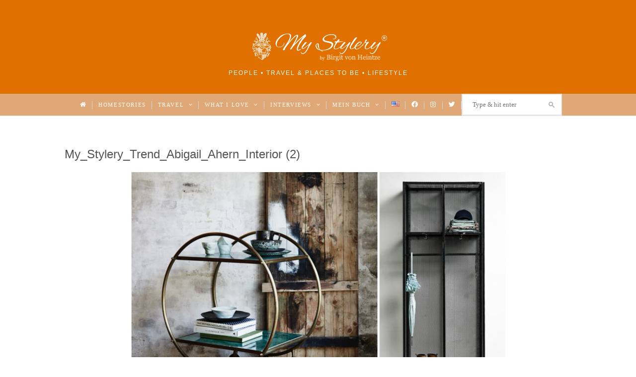

--- FILE ---
content_type: text/html; charset=UTF-8
request_url: https://mystylery.com/blog/2015/09/17/interior-designerin-abigail-ahern-mut-zur-farbe/my_stylery_trend_abigail_ahern_interior-2-2/
body_size: 10502
content:
<!DOCTYPE html><html lang="de-DE"><head><meta charset="UTF-8"><meta name="viewport" content="width=device-width, initial-scale=1"><link media="all" href="https://mystylery.com/wp-content/cache/autoptimize/css/autoptimize_1f8937135c5cc8bba74522d59914c15d.css" rel="stylesheet"><title>My_Stylery_Trend_Abigail_Ahern_Interior (2) - My Stylery</title><link rel="pingback" href="https://mystylery.com/xmlrpc.php"> <!--[if lt IE 9]> <script src="https://mystylery.com/wp-content/themes/wpex-twenties/js/html5.js"></script> <![endif]--><link rel="icon" type="image/x-icon" href="https://mystylery.com/wp-content/themes/wpex-twenties-child/favicon.ico"><meta name='robots' content='index, follow, max-image-preview:large, max-snippet:-1, max-video-preview:-1' /><link rel="canonical" href="https://mystylery.com/wp-content/uploads/2015/09/My_Stylery_Trend_Abigail_Ahern_Interior-2.png" /><meta property="og:locale" content="de_DE" /><meta property="og:type" content="article" /><meta property="og:title" content="My_Stylery_Trend_Abigail_Ahern_Interior (2) - My Stylery" /><meta property="og:url" content="https://mystylery.com/wp-content/uploads/2015/09/My_Stylery_Trend_Abigail_Ahern_Interior-2.png" /><meta property="og:site_name" content="My Stylery" /><meta property="article:publisher" content="https://www.facebook.com/mystylerycom" /><meta property="article:modified_time" content="2015-09-14T09:39:17+00:00" /><meta property="og:image" content="https://mystylery.com/blog/2015/09/17/interior-designerin-abigail-ahern-mut-zur-farbe/my_stylery_trend_abigail_ahern_interior-2-2" /><meta property="og:image:width" content="754" /><meta property="og:image:height" content="458" /><meta property="og:image:type" content="image/png" /> <script type="application/ld+json" class="yoast-schema-graph">{"@context":"https://schema.org","@graph":[{"@type":"WebPage","@id":"https://mystylery.com/wp-content/uploads/2015/09/My_Stylery_Trend_Abigail_Ahern_Interior-2.png","url":"https://mystylery.com/wp-content/uploads/2015/09/My_Stylery_Trend_Abigail_Ahern_Interior-2.png","name":"My_Stylery_Trend_Abigail_Ahern_Interior (2) - My Stylery","isPartOf":{"@id":"https://mystylery.com/#website"},"primaryImageOfPage":{"@id":"https://mystylery.com/wp-content/uploads/2015/09/My_Stylery_Trend_Abigail_Ahern_Interior-2.png#primaryimage"},"image":{"@id":"https://mystylery.com/wp-content/uploads/2015/09/My_Stylery_Trend_Abigail_Ahern_Interior-2.png#primaryimage"},"thumbnailUrl":"https://mystylery.com/wp-content/uploads/2015/09/My_Stylery_Trend_Abigail_Ahern_Interior-2.png","datePublished":"2015-09-13T09:44:30+00:00","dateModified":"2015-09-14T09:39:17+00:00","breadcrumb":{"@id":"https://mystylery.com/wp-content/uploads/2015/09/My_Stylery_Trend_Abigail_Ahern_Interior-2.png#breadcrumb"},"inLanguage":"de-DE","potentialAction":[{"@type":"ReadAction","target":["https://mystylery.com/wp-content/uploads/2015/09/My_Stylery_Trend_Abigail_Ahern_Interior-2.png"]}]},{"@type":"ImageObject","inLanguage":"de-DE","@id":"https://mystylery.com/wp-content/uploads/2015/09/My_Stylery_Trend_Abigail_Ahern_Interior-2.png#primaryimage","url":"https://mystylery.com/wp-content/uploads/2015/09/My_Stylery_Trend_Abigail_Ahern_Interior-2.png","contentUrl":"https://mystylery.com/wp-content/uploads/2015/09/My_Stylery_Trend_Abigail_Ahern_Interior-2.png","width":754,"height":458},{"@type":"BreadcrumbList","@id":"https://mystylery.com/wp-content/uploads/2015/09/My_Stylery_Trend_Abigail_Ahern_Interior-2.png#breadcrumb","itemListElement":[{"@type":"ListItem","position":1,"name":"Home","item":"https://mystylery.com/"},{"@type":"ListItem","position":2,"name":"Interior-Designerin Abigail Ahern: Mut zur Farbe!","item":"https://mystylery.com/blog/2015/09/17/interior-designerin-abigail-ahern-mut-zur-farbe/"},{"@type":"ListItem","position":3,"name":"My_Stylery_Trend_Abigail_Ahern_Interior (2)"}]},{"@type":"WebSite","@id":"https://mystylery.com/#website","url":"https://mystylery.com/","name":"My Stylery","description":"People • Travel &amp; Places to be • Lifestyle","potentialAction":[{"@type":"SearchAction","target":{"@type":"EntryPoint","urlTemplate":"https://mystylery.com/?s={search_term_string}"},"query-input":"required name=search_term_string"}],"inLanguage":"de-DE"}]}</script> <link href='https://fonts.gstatic.com' crossorigin='anonymous' rel='preconnect' /><link rel="alternate" type="application/rss+xml" title="My Stylery &raquo; Feed" href="https://mystylery.com/feed/" /><link rel="alternate" type="application/rss+xml" title="My Stylery &raquo; Kommentar-Feed" href="https://mystylery.com/comments/feed/" /><link rel="alternate" type="application/rss+xml" title="My Stylery &raquo; My_Stylery_Trend_Abigail_Ahern_Interior  (2) Kommentar-Feed" href="https://mystylery.com/blog/2015/09/17/interior-designerin-abigail-ahern-mut-zur-farbe/my_stylery_trend_abigail_ahern_interior-2-2/feed/" /><style id='classic-theme-styles-inline-css' type='text/css'>/*! This file is auto-generated */
.wp-block-button__link{color:#fff;background-color:#32373c;border-radius:9999px;box-shadow:none;text-decoration:none;padding:calc(.667em + 2px) calc(1.333em + 2px);font-size:1.125em}.wp-block-file__button{background:#32373c;color:#fff;text-decoration:none}</style><style id='global-styles-inline-css' type='text/css'>body{--wp--preset--color--black: #000000;--wp--preset--color--cyan-bluish-gray: #abb8c3;--wp--preset--color--white: #ffffff;--wp--preset--color--pale-pink: #f78da7;--wp--preset--color--vivid-red: #cf2e2e;--wp--preset--color--luminous-vivid-orange: #ff6900;--wp--preset--color--luminous-vivid-amber: #fcb900;--wp--preset--color--light-green-cyan: #7bdcb5;--wp--preset--color--vivid-green-cyan: #00d084;--wp--preset--color--pale-cyan-blue: #8ed1fc;--wp--preset--color--vivid-cyan-blue: #0693e3;--wp--preset--color--vivid-purple: #9b51e0;--wp--preset--gradient--vivid-cyan-blue-to-vivid-purple: linear-gradient(135deg,rgba(6,147,227,1) 0%,rgb(155,81,224) 100%);--wp--preset--gradient--light-green-cyan-to-vivid-green-cyan: linear-gradient(135deg,rgb(122,220,180) 0%,rgb(0,208,130) 100%);--wp--preset--gradient--luminous-vivid-amber-to-luminous-vivid-orange: linear-gradient(135deg,rgba(252,185,0,1) 0%,rgba(255,105,0,1) 100%);--wp--preset--gradient--luminous-vivid-orange-to-vivid-red: linear-gradient(135deg,rgba(255,105,0,1) 0%,rgb(207,46,46) 100%);--wp--preset--gradient--very-light-gray-to-cyan-bluish-gray: linear-gradient(135deg,rgb(238,238,238) 0%,rgb(169,184,195) 100%);--wp--preset--gradient--cool-to-warm-spectrum: linear-gradient(135deg,rgb(74,234,220) 0%,rgb(151,120,209) 20%,rgb(207,42,186) 40%,rgb(238,44,130) 60%,rgb(251,105,98) 80%,rgb(254,248,76) 100%);--wp--preset--gradient--blush-light-purple: linear-gradient(135deg,rgb(255,206,236) 0%,rgb(152,150,240) 100%);--wp--preset--gradient--blush-bordeaux: linear-gradient(135deg,rgb(254,205,165) 0%,rgb(254,45,45) 50%,rgb(107,0,62) 100%);--wp--preset--gradient--luminous-dusk: linear-gradient(135deg,rgb(255,203,112) 0%,rgb(199,81,192) 50%,rgb(65,88,208) 100%);--wp--preset--gradient--pale-ocean: linear-gradient(135deg,rgb(255,245,203) 0%,rgb(182,227,212) 50%,rgb(51,167,181) 100%);--wp--preset--gradient--electric-grass: linear-gradient(135deg,rgb(202,248,128) 0%,rgb(113,206,126) 100%);--wp--preset--gradient--midnight: linear-gradient(135deg,rgb(2,3,129) 0%,rgb(40,116,252) 100%);--wp--preset--font-size--small: 13px;--wp--preset--font-size--medium: 20px;--wp--preset--font-size--large: 36px;--wp--preset--font-size--x-large: 42px;--wp--preset--spacing--20: 0.44rem;--wp--preset--spacing--30: 0.67rem;--wp--preset--spacing--40: 1rem;--wp--preset--spacing--50: 1.5rem;--wp--preset--spacing--60: 2.25rem;--wp--preset--spacing--70: 3.38rem;--wp--preset--spacing--80: 5.06rem;--wp--preset--shadow--natural: 6px 6px 9px rgba(0, 0, 0, 0.2);--wp--preset--shadow--deep: 12px 12px 50px rgba(0, 0, 0, 0.4);--wp--preset--shadow--sharp: 6px 6px 0px rgba(0, 0, 0, 0.2);--wp--preset--shadow--outlined: 6px 6px 0px -3px rgba(255, 255, 255, 1), 6px 6px rgba(0, 0, 0, 1);--wp--preset--shadow--crisp: 6px 6px 0px rgba(0, 0, 0, 1);}:where(.is-layout-flex){gap: 0.5em;}:where(.is-layout-grid){gap: 0.5em;}body .is-layout-flow > .alignleft{float: left;margin-inline-start: 0;margin-inline-end: 2em;}body .is-layout-flow > .alignright{float: right;margin-inline-start: 2em;margin-inline-end: 0;}body .is-layout-flow > .aligncenter{margin-left: auto !important;margin-right: auto !important;}body .is-layout-constrained > .alignleft{float: left;margin-inline-start: 0;margin-inline-end: 2em;}body .is-layout-constrained > .alignright{float: right;margin-inline-start: 2em;margin-inline-end: 0;}body .is-layout-constrained > .aligncenter{margin-left: auto !important;margin-right: auto !important;}body .is-layout-constrained > :where(:not(.alignleft):not(.alignright):not(.alignfull)){max-width: var(--wp--style--global--content-size);margin-left: auto !important;margin-right: auto !important;}body .is-layout-constrained > .alignwide{max-width: var(--wp--style--global--wide-size);}body .is-layout-flex{display: flex;}body .is-layout-flex{flex-wrap: wrap;align-items: center;}body .is-layout-flex > *{margin: 0;}body .is-layout-grid{display: grid;}body .is-layout-grid > *{margin: 0;}:where(.wp-block-columns.is-layout-flex){gap: 2em;}:where(.wp-block-columns.is-layout-grid){gap: 2em;}:where(.wp-block-post-template.is-layout-flex){gap: 1.25em;}:where(.wp-block-post-template.is-layout-grid){gap: 1.25em;}.has-black-color{color: var(--wp--preset--color--black) !important;}.has-cyan-bluish-gray-color{color: var(--wp--preset--color--cyan-bluish-gray) !important;}.has-white-color{color: var(--wp--preset--color--white) !important;}.has-pale-pink-color{color: var(--wp--preset--color--pale-pink) !important;}.has-vivid-red-color{color: var(--wp--preset--color--vivid-red) !important;}.has-luminous-vivid-orange-color{color: var(--wp--preset--color--luminous-vivid-orange) !important;}.has-luminous-vivid-amber-color{color: var(--wp--preset--color--luminous-vivid-amber) !important;}.has-light-green-cyan-color{color: var(--wp--preset--color--light-green-cyan) !important;}.has-vivid-green-cyan-color{color: var(--wp--preset--color--vivid-green-cyan) !important;}.has-pale-cyan-blue-color{color: var(--wp--preset--color--pale-cyan-blue) !important;}.has-vivid-cyan-blue-color{color: var(--wp--preset--color--vivid-cyan-blue) !important;}.has-vivid-purple-color{color: var(--wp--preset--color--vivid-purple) !important;}.has-black-background-color{background-color: var(--wp--preset--color--black) !important;}.has-cyan-bluish-gray-background-color{background-color: var(--wp--preset--color--cyan-bluish-gray) !important;}.has-white-background-color{background-color: var(--wp--preset--color--white) !important;}.has-pale-pink-background-color{background-color: var(--wp--preset--color--pale-pink) !important;}.has-vivid-red-background-color{background-color: var(--wp--preset--color--vivid-red) !important;}.has-luminous-vivid-orange-background-color{background-color: var(--wp--preset--color--luminous-vivid-orange) !important;}.has-luminous-vivid-amber-background-color{background-color: var(--wp--preset--color--luminous-vivid-amber) !important;}.has-light-green-cyan-background-color{background-color: var(--wp--preset--color--light-green-cyan) !important;}.has-vivid-green-cyan-background-color{background-color: var(--wp--preset--color--vivid-green-cyan) !important;}.has-pale-cyan-blue-background-color{background-color: var(--wp--preset--color--pale-cyan-blue) !important;}.has-vivid-cyan-blue-background-color{background-color: var(--wp--preset--color--vivid-cyan-blue) !important;}.has-vivid-purple-background-color{background-color: var(--wp--preset--color--vivid-purple) !important;}.has-black-border-color{border-color: var(--wp--preset--color--black) !important;}.has-cyan-bluish-gray-border-color{border-color: var(--wp--preset--color--cyan-bluish-gray) !important;}.has-white-border-color{border-color: var(--wp--preset--color--white) !important;}.has-pale-pink-border-color{border-color: var(--wp--preset--color--pale-pink) !important;}.has-vivid-red-border-color{border-color: var(--wp--preset--color--vivid-red) !important;}.has-luminous-vivid-orange-border-color{border-color: var(--wp--preset--color--luminous-vivid-orange) !important;}.has-luminous-vivid-amber-border-color{border-color: var(--wp--preset--color--luminous-vivid-amber) !important;}.has-light-green-cyan-border-color{border-color: var(--wp--preset--color--light-green-cyan) !important;}.has-vivid-green-cyan-border-color{border-color: var(--wp--preset--color--vivid-green-cyan) !important;}.has-pale-cyan-blue-border-color{border-color: var(--wp--preset--color--pale-cyan-blue) !important;}.has-vivid-cyan-blue-border-color{border-color: var(--wp--preset--color--vivid-cyan-blue) !important;}.has-vivid-purple-border-color{border-color: var(--wp--preset--color--vivid-purple) !important;}.has-vivid-cyan-blue-to-vivid-purple-gradient-background{background: var(--wp--preset--gradient--vivid-cyan-blue-to-vivid-purple) !important;}.has-light-green-cyan-to-vivid-green-cyan-gradient-background{background: var(--wp--preset--gradient--light-green-cyan-to-vivid-green-cyan) !important;}.has-luminous-vivid-amber-to-luminous-vivid-orange-gradient-background{background: var(--wp--preset--gradient--luminous-vivid-amber-to-luminous-vivid-orange) !important;}.has-luminous-vivid-orange-to-vivid-red-gradient-background{background: var(--wp--preset--gradient--luminous-vivid-orange-to-vivid-red) !important;}.has-very-light-gray-to-cyan-bluish-gray-gradient-background{background: var(--wp--preset--gradient--very-light-gray-to-cyan-bluish-gray) !important;}.has-cool-to-warm-spectrum-gradient-background{background: var(--wp--preset--gradient--cool-to-warm-spectrum) !important;}.has-blush-light-purple-gradient-background{background: var(--wp--preset--gradient--blush-light-purple) !important;}.has-blush-bordeaux-gradient-background{background: var(--wp--preset--gradient--blush-bordeaux) !important;}.has-luminous-dusk-gradient-background{background: var(--wp--preset--gradient--luminous-dusk) !important;}.has-pale-ocean-gradient-background{background: var(--wp--preset--gradient--pale-ocean) !important;}.has-electric-grass-gradient-background{background: var(--wp--preset--gradient--electric-grass) !important;}.has-midnight-gradient-background{background: var(--wp--preset--gradient--midnight) !important;}.has-small-font-size{font-size: var(--wp--preset--font-size--small) !important;}.has-medium-font-size{font-size: var(--wp--preset--font-size--medium) !important;}.has-large-font-size{font-size: var(--wp--preset--font-size--large) !important;}.has-x-large-font-size{font-size: var(--wp--preset--font-size--x-large) !important;}
.wp-block-navigation a:where(:not(.wp-element-button)){color: inherit;}
:where(.wp-block-post-template.is-layout-flex){gap: 1.25em;}:where(.wp-block-post-template.is-layout-grid){gap: 1.25em;}
:where(.wp-block-columns.is-layout-flex){gap: 2em;}:where(.wp-block-columns.is-layout-grid){gap: 2em;}
.wp-block-pullquote{font-size: 1.5em;line-height: 1.6;}</style> <script type='text/javascript' src='https://mystylery.com/wp-includes/js/jquery/jquery.min.js?ver=3.7.0' id='jquery-core-js'></script> <script type='text/javascript' id='gdpr-js-extra'>var GDPR = {"ajaxurl":"https:\/\/mystylery.com\/wp-admin\/admin-ajax.php","logouturl":"","i18n":{"aborting":"Aborting","logging_out":"You are being logged out.","continue":"Continue","cancel":"Cancel","ok":"OK","close_account":"Close your account?","close_account_warning":"Your account will be closed and all data will be permanently deleted and cannot be recovered. Are you sure?","are_you_sure":"Are you sure?","policy_disagree":"By disagreeing you will no longer have access to our site and will be logged out."},"is_user_logged_in":"","refresh":"1"};</script> <link rel="https://api.w.org/" href="https://mystylery.com/wp-json/" /><link rel="alternate" type="application/json" href="https://mystylery.com/wp-json/wp/v2/media/3299" /><link rel="EditURI" type="application/rsd+xml" title="RSD" href="https://mystylery.com/xmlrpc.php?rsd" /><meta name="generator" content="WordPress 6.3.1" /><link rel='shortlink' href='https://mystylery.com/?p=3299' /><link rel="alternate" type="application/json+oembed" href="https://mystylery.com/wp-json/oembed/1.0/embed?url=https%3A%2F%2Fmystylery.com%2Fblog%2F2015%2F09%2F17%2Finterior-designerin-abigail-ahern-mut-zur-farbe%2Fmy_stylery_trend_abigail_ahern_interior-2-2%2F" /><link rel="alternate" type="text/xml+oembed" href="https://mystylery.com/wp-json/oembed/1.0/embed?url=https%3A%2F%2Fmystylery.com%2Fblog%2F2015%2F09%2F17%2Finterior-designerin-abigail-ahern-mut-zur-farbe%2Fmy_stylery_trend_abigail_ahern_interior-2-2%2F&#038;format=xml" /> <script type='text/javascript'>function addLink() {
	if (
window.getSelection().containsNode(
document.getElementsByClassName('site-content')[0], true)) {
    var body_element = document.getElementsByTagName('body')[0];
    var selection = window.getSelection();
    var pagelink = "<br /><br /> Read more at Mystylery: My_Stylery_Trend_Abigail_Ahern_Interior  (2) <a href='https://mystylery.com/?p=3299'>https://mystylery.com/?p=3299</a>";
    var copy_text = selection.toString();
    if(copy_text.length > 30) {var copy_text = selection + pagelink;}
    var new_div = document.createElement('div');
	new_div.style.left='-99999px';
	new_div.style.position='absolute';

    body_element.appendChild(new_div );
    new_div.innerHTML = copy_text ;
    selection.selectAllChildren(new_div );
    window.setTimeout(function() {
        body_element.removeChild(new_div );
    },0);
}
}

document.oncopy = addLink;</script> <script type='text/javascript'>window.onload = function () {
	var images = document.getElementsByClassName('wp-caption aligncenter');
	for(var i = 0, len = images.length; i < len; i++) {
	    images[i].onclick = function() {
	    	addLightbox(this);
	    }
	}
}

var imgRatioSave;

function addLightbox(element) {
	var oldImg = element.childNodes[0];
	var bigImgCon = element.cloneNode(true);
	var bigImg = bigImgCon.childNodes[0];
	var wrapper = document.getElementById('wrap')
	var windowRatio = window.innerWidth / window.innerHeight;
	var imgRatio = oldImg.offsetWidth / oldImg.offsetHeight;
	
	wrapper.appendChild(bigImgCon);
	bigImg.id = "bigImg";
	bigImgCon.className += " lightbox";
	imgRatioSave = imgRatio;

	if (imgRatio > windowRatio) {
		bigImg.className += " horizontal-image";
	} else {
		bigImg.className += " vertical-image";
	}

	document.getElementsByTagName('body')[0].className += " stop-scrolling";

	bigImgCon.onclick = function () {
		wrapper.removeChild(bigImgCon);
		document.getElementsByTagName('body')[0].classList.remove('stop-scrolling');
	}

	bigImgCon.childNodes[1].style.width = bigImg.offsetWidth + "px";
}

window.onresize = function () {
	var bigImg = document.getElementById('bigImg');
	if (bigImg) {
		var windowRatio = window.innerWidth / window.innerHeight;
		if (imgRatioSave > windowRatio) {
			bigImg.classList.remove('horizontal-image');
			bigImg.classList.remove('vertical-image');
			bigImg.className += " horizontal-image";
		} else {
			bigImg.classList.remove('horizontal-image');
			bigImg.classList.remove('vertical-image');
			bigImg.className += " vertical-image";
		}
	}
}</script> <style>.stop-scrolling {
  height: 100%;
  overflow: hidden;
}

.wp-caption.aligncenter {
	cursor: zoom-in;
}

.wp-caption.aligncenter.lightbox {
	position: fixed;
	width: 100vw !important;
	height: 105vh;
	top: 0;
	background-color:rgba(100,100,100,0.7);
	cursor: zoom-out;
}

.lightbox img {
	margin: 0 auto;
}

.lightbox .horizontal-image {
	width: 90vw;
	position: absolute;
	top: 50%;
	left: 50%;
	transform: translate(-50%, -50%);
}

.lightbox .vertical-image {
	height: 90vh;
	width: auto;
	position: relative;
	top: 5vh;
}

.lightbox p {
	margin: 0 auto;
	display: none;
}

@media (max-width: 767px) {

	.lightbox .horizontal-image {
		width: 100vw;
	}

	.lightbox .vertical-image {
		height: 100vh;
		top: 0;
	}
}</style><style type="text/css">#header-wrap{ background-color:#e07000 !important; }#site-navigation-wrap{ background:#e0a876 !important; }#site-navigation-wrap{ border-top-color:#e07000 !important; }#site-navigation .dropdown-menu > li > a, a.navigation-toggle{ color:#ffffff !important; }#footer-wrap{ background:#f7ece1 !important; }#footer-wrap, #footer-wrap p{ color:#020000 !important; }#footer-wrap h2, #footer-wrap h3, #footer-wrap h4, #footer-wrap h5, #footer-wrap h6, #footer-widgets .widget-title{ color:#020202 !important; }#footer-wrap a, #footer-widgets .widget_nav_menu ul > li li a:before{ color:#aaaaaa !important; }#footer-wrap a:hover{ color:#6d6d6d !important; }#footer-widgets .widget_nav_menu ul > li, #footer-widgets .widget_nav_menu ul > li a, .footer-widget > ul > li:first-child, .footer-widget > ul > li, .footer-nav li:before{ border-color:#c6c6c6 !important; }</style><style type="text/css" id="custom-background-css">body.custom-background { background-color: #ffffff; }</style><noscript><style id="rocket-lazyload-nojs-css">.rll-youtube-player, [data-lazy-src]{display:none !important;}</style></noscript></head><body class="attachment attachment-template-default single single-attachment postid-3299 attachmentid-3299 attachment-png custom-background wpex-theme responsive default-skin is-mobile entry-columns-1 with-sidebar"><div id="wrap" class="clr"><div id="header-wrap" class="clr"><header id="header" class="site-header clr container" role="banner"><div id="logo" class="clr"> <a href="https://mystylery.com" title="My Stylery" rel="home"><img src="data:image/svg+xml,%3Csvg%20xmlns='http://www.w3.org/2000/svg'%20viewBox='0%200%200%200'%3E%3C/svg%3E" alt="My Stylery" data-lazy-src="https://mystylery.com/wp-content/uploads/2019/01/mystylery_logo.png" /><noscript><img src="https://mystylery.com/wp-content/uploads/2019/01/mystylery_logo.png" alt="My Stylery" /></noscript></a><div class="blog-description">People • Travel &amp; Places to be • Lifestyle</div></div><div class="ad-spot header-ad"></div></header></div><div id="site-navigation-wrap" class="clr "><div id="site-navigation-inner" class="clr"><nav id="site-navigation" class="navigation main-navigation clr container" role="navigation"> <a href="#mobile-nav" class="navigation-toggle"><span class="fa fa-bars navigation-toggle-icon"></span><span class="navigation-toggle-text">Show menu</span></a><div class="menu-main-menu-container"><ul id="menu-main-menu" class="main-nav dropdown-menu sf-menu"><li id="menu-item-144" class="menu-item menu-item-type-custom menu-item-object-custom menu-item-home menu-item-144"><a href="https://mystylery.com/"><i class="_mi fa fa-home" aria-hidden="true"></i><span class="visuallyhidden">Home</span></a></li><li id="menu-item-7179" class="menu-item menu-item-type-taxonomy menu-item-object-category menu-item-7179"><a href="https://mystylery.com/blog/category/homestories/">Homestories</a></li><li id="menu-item-7171" class="menu-item menu-item-type-taxonomy menu-item-object-category menu-item-has-children dropdown menu-item-7171"><a href="https://mystylery.com/blog/category/travel/">Travel <i class="fa fa-angle-down nav-arrow"></i></a><ul class="sub-menu"><li id="menu-item-7223" class="menu-item menu-item-type-taxonomy menu-item-object-category menu-item-7223"><a href="https://mystylery.com/blog/category/travel/ibiza-love/">Ibiza Love</a></li><li id="menu-item-7237" class="menu-item menu-item-type-taxonomy menu-item-object-category menu-item-7237"><a href="https://mystylery.com/blog/category/travel/a-perfect-day-in/">A perfect Day in &#8230;</a></li><li id="menu-item-7238" class="menu-item menu-item-type-taxonomy menu-item-object-category menu-item-7238"><a href="https://mystylery.com/blog/category/travel/hotspots-in-europe/">Hotspots in Europe</a></li><li id="menu-item-7239" class="menu-item menu-item-type-taxonomy menu-item-object-category menu-item-7239"><a href="https://mystylery.com/blog/category/travel/hotspots-worldwide/">Hotspots Worldwide</a></li><li id="menu-item-7240" class="menu-item menu-item-type-taxonomy menu-item-object-category menu-item-7240"><a href="https://mystylery.com/blog/category/travel/specials/">Specials</a></li></ul></li><li id="menu-item-7178" class="menu-item menu-item-type-taxonomy menu-item-object-category menu-item-has-children dropdown menu-item-7178"><a href="https://mystylery.com/blog/category/what-i-love/">What I love <i class="fa fa-angle-down nav-arrow"></i></a><ul class="sub-menu"><li id="menu-item-7241" class="menu-item menu-item-type-taxonomy menu-item-object-category menu-item-7241"><a href="https://mystylery.com/blog/category/what-i-love/art/">Art</a></li><li id="menu-item-7259" class="menu-item menu-item-type-taxonomy menu-item-object-category menu-item-7259"><a href="https://mystylery.com/blog/category/what-i-love/berlin/">Berlin</a></li><li id="menu-item-7242" class="menu-item menu-item-type-taxonomy menu-item-object-category menu-item-7242"><a href="https://mystylery.com/blog/category/what-i-love/fashion/">Fashion</a></li><li id="menu-item-7260" class="menu-item menu-item-type-taxonomy menu-item-object-category menu-item-7260"><a href="https://mystylery.com/blog/category/what-i-love/food/">Food</a></li><li id="menu-item-7243" class="menu-item menu-item-type-taxonomy menu-item-object-category menu-item-7243"><a href="https://mystylery.com/blog/category/what-i-love/interior/">Interior</a></li><li id="menu-item-7244" class="menu-item menu-item-type-taxonomy menu-item-object-category menu-item-7244"><a href="https://mystylery.com/blog/category/what-i-love/what-to-read/">What to read</a></li></ul></li><li id="menu-item-5456" class="menu-item menu-item-type-taxonomy menu-item-object-category menu-item-has-children dropdown menu-item-5456"><a href="https://mystylery.com/blog/category/interviews/">Interviews <i class="fa fa-angle-down nav-arrow"></i></a><ul class="sub-menu"><li id="menu-item-7219" class="menu-item menu-item-type-taxonomy menu-item-object-category menu-item-7219"><a href="https://mystylery.com/blog/category/interviews/meet-me-4-tea/">Meet me 4 Tea</a></li><li id="menu-item-7236" class="menu-item menu-item-type-taxonomy menu-item-object-category menu-item-7236"><a href="https://mystylery.com/blog/category/interviews/who-are-you/">Who are you?</a></li></ul></li><li id="menu-item-23322" class="menu-item menu-item-type-post_type menu-item-object-page menu-item-has-children dropdown menu-item-23322"><a href="https://mystylery.com/die-uckermark-ist-ausverkauft/">Mein Buch <i class="fa fa-angle-down nav-arrow"></i></a><ul class="sub-menu"><li id="menu-item-23324" class="menu-item menu-item-type-post_type menu-item-object-page menu-item-23324"><a href="https://mystylery.com/die-uckermark-ist-ausverkauft/">Die Uckermark ist ausverkauft</a></li><li id="menu-item-23321" class="menu-item menu-item-type-post_type menu-item-object-page menu-item-23321"><a href="https://mystylery.com/lesungen-termine/">Lesungen &#038; Termine</a></li><li id="menu-item-23320" class="menu-item menu-item-type-post_type menu-item-object-page menu-item-23320"><a href="https://mystylery.com/news/">News</a></li><li id="menu-item-23319" class="menu-item menu-item-type-post_type menu-item-object-page menu-item-23319"><a href="https://mystylery.com/presse/">Presse</a></li></ul></li><li id="menu-item-2233-en" class="lang-item lang-item-10 lang-item-en no-translation lang-item-first menu-item menu-item-type-custom menu-item-object-custom menu-item-2233-en"><a href="https://mystylery.com/en/" hreflang="en-US" lang="en-US"><img src="data:image/svg+xml,%3Csvg%20xmlns='http://www.w3.org/2000/svg'%20viewBox='0%200%2016%2011'%3E%3C/svg%3E" alt="English" width="16" height="11" style="width: 16px; height: 11px;" data-lazy-src="[data-uri]" /><noscript><img src="[data-uri]" alt="English" width="16" height="11" style="width: 16px; height: 11px;" /></noscript></a></li><li id="menu-item-114" class="menu-item menu-item-type-custom menu-item-object-custom menu-item-114"><a title="Facebook" target="_blank" rel="noopener" href="http://www.facebook.com/mystylerycom"><i class="_mi fab fa-facebook" aria-hidden="true"></i><span class="visuallyhidden">Facebook</span></a></li><li id="menu-item-115" class="menu-item menu-item-type-custom menu-item-object-custom menu-item-115"><a title="Instagram" target="_blank" rel="noopener" href="http://www.instagram.com/mystylery"><i class="_mi fab fa-instagram" aria-hidden="true"></i><span class="visuallyhidden">Instagram</span></a></li><li id="menu-item-116" class="menu-item menu-item-type-custom menu-item-object-custom menu-item-116"><a title="Twitter" target="_blank" rel="noopener" href="http://www.twitter.com/mystylery_com"><i class="_mi fab fa-twitter" aria-hidden="true"></i><span class="visuallyhidden">Twitter</span></a></li><li><form method="get" id="searchform" class="searchform" action="https://mystylery.com/" role="search"> <input type="search" class="field" name="s" value="" id="s" placeholder="Type &amp; hit enter" /></form></li></ul></div></nav></div></div><div class="site-main-wrap clr"><div id="main" class="site-main clr container"><div id="primary" class="content-area"><div id="content" class="site-content" role="main"><div id="page-header"><h1>My_Stylery_Trend_Abigail_Ahern_Interior  (2)</h1></div><div id="img-attch-page"> <img width="754" height="458" src="data:image/svg+xml,%3Csvg%20xmlns='http://www.w3.org/2000/svg'%20viewBox='0%200%20754%20458'%3E%3C/svg%3E" class="attachment-full size-full" alt="" decoding="async" fetchpriority="high" data-lazy-srcset="https://mystylery.com/wp-content/uploads/2015/09/My_Stylery_Trend_Abigail_Ahern_Interior-2.png 754w, https://mystylery.com/wp-content/uploads/2015/09/My_Stylery_Trend_Abigail_Ahern_Interior-2-494x300.png 494w, https://mystylery.com/wp-content/uploads/2015/09/My_Stylery_Trend_Abigail_Ahern_Interior-2-150x91.png 150w" data-lazy-sizes="(max-width: 754px) 100vw, 754px" data-lazy-src="https://mystylery.com/wp-content/uploads/2015/09/My_Stylery_Trend_Abigail_Ahern_Interior-2.png" /><noscript><img width="754" height="458" src="https://mystylery.com/wp-content/uploads/2015/09/My_Stylery_Trend_Abigail_Ahern_Interior-2.png" class="attachment-full size-full" alt="" decoding="async" fetchpriority="high" srcset="https://mystylery.com/wp-content/uploads/2015/09/My_Stylery_Trend_Abigail_Ahern_Interior-2.png 754w, https://mystylery.com/wp-content/uploads/2015/09/My_Stylery_Trend_Abigail_Ahern_Interior-2-494x300.png 494w, https://mystylery.com/wp-content/uploads/2015/09/My_Stylery_Trend_Abigail_Ahern_Interior-2-150x91.png 150w" sizes="(max-width: 754px) 100vw, 754px" /></noscript><div id="img-attach-page-content"></div></div></div></div></div></div></div><footer id="footer-wrap" class="site-footer clr"><div id="footer" class="container clr"><div class="ad-spot footer-ad"></div><div id="footer-widgets" class="clr"><div class="footer-box span_1_of_1 col col-1"></div></div></div><div id="footer-bottom" class="clr"><div class="container clr"><div id="copyright" class="clr" role="contentinfo"> My Stylery ©2015 - <script type="text/javascript">document.write(new Date().getFullYear());</script> Birgit von Heintze</div> <br/><div class="menu-footer-deutsch-container"><ul id="menu-footer-deutsch" class="footer-nav"><li id="menu-item-1112-en" class="lang-item lang-item-10 lang-item-en no-translation lang-item-first menu-item menu-item-type-custom menu-item-object-custom menu-item-1112-en"><a href="https://mystylery.com/en/" hreflang="en-US" lang="en-US"><img src="data:image/svg+xml,%3Csvg%20xmlns='http://www.w3.org/2000/svg'%20viewBox='0%200%2016%2011'%3E%3C/svg%3E" alt="English" width="16" height="11" style="width: 16px; height: 11px;" data-lazy-src="[data-uri]" /><noscript><img src="[data-uri]" alt="English" width="16" height="11" style="width: 16px; height: 11px;" /></noscript></a></li><li id="menu-item-5454" class="menu-item menu-item-type-post_type menu-item-object-page menu-item-5454"><a href="https://mystylery.com/welcome/">Welcome to</a></li><li id="menu-item-5453" class="menu-item menu-item-type-post_type menu-item-object-page menu-item-5453"><a href="https://mystylery.com/kontakt/">Kontakt</a></li><li id="menu-item-1113" class="menu-item menu-item-type-post_type menu-item-object-page menu-item-1113"><a href="https://mystylery.com/agb/">AGB</a></li><li id="menu-item-1114" class="menu-item menu-item-type-post_type menu-item-object-page menu-item-1114"><a href="https://mystylery.com/datenschutzbestimmungen/">Datenschutz</a></li><li id="menu-item-1115" class="menu-item menu-item-type-post_type menu-item-object-page menu-item-1115"><a href="https://mystylery.com/impressum/">Impressum</a></li><li id="menu-item-1122" class="menu-item menu-item-type-custom menu-item-object-custom menu-item-1122"><a target="_blank" rel="noopener" href="http://www.facebook.com/mystylerycom"><i class="_mi fab fa-facebook" aria-hidden="true"></i><span class="visuallyhidden">Facebook</span></a></li><li id="menu-item-1123" class="menu-item menu-item-type-custom menu-item-object-custom menu-item-1123"><a target="_blank" rel="noopener" href="http://www.instagram.com/mystylery"><i class="_mi fab fa-instagram" aria-hidden="true"></i><span class="visuallyhidden">Instagram</span></a></li><li id="menu-item-1124" class="menu-item menu-item-type-custom menu-item-object-custom menu-item-1124"><a target="_blank" rel="noopener" href="http://www.twitter.com/mystylery_com"><i class="_mi fab fa-twitter" aria-hidden="true"></i><span class="visuallyhidden">Twitter</span></a></li><li><form method="get" id="searchform" class="searchform" action="https://mystylery.com/" role="search"> <input type="search" class="field" name="s" value="" id="s" placeholder="Type &amp; hit enter" /></form></li></ul></div></div></div></footer><div class="gdpr gdpr-overlay"></div><div class="gdpr gdpr-general-confirmation"><div class="gdpr-wrapper"><header><div class="gdpr-box-title"><h3></h3> <span class="gdpr-close"></span></div></header><div class="gdpr-content"><p></p></div><footer> <button class="gdpr-ok" data-callback="closeNotification">OK</button></footer></div></div> <script async src="//platform.twitter.com/widgets.js" charset="utf-8"></script> <div id="mobile-search"><form method="get" action="https://mystylery.com/" role="search" id="mobile-search-form"> <input type="search" class="field" name="s" value="" placeholder="To search type and hit enter" /></form></div> <a href="#" class="site-scroll-top"><span class="fa fa-arrow-up"></span></a> <script type='text/javascript' id='contact-form-7-js-extra'>var wpcf7 = {"api":{"root":"https:\/\/mystylery.com\/wp-json\/","namespace":"contact-form-7\/v1"}};</script> <script type='text/javascript' id='email-subscribers-js-extra'>var es_data = {"messages":{"es_empty_email_notice":"Bitte gib eine E-Mail Adresse ein","es_rate_limit_notice":"You need to wait for some time before subscribing again","es_single_optin_success_message":"Erfolgreich angemeldet.","es_email_exists_notice":"Diese E-Mail Adresse ist bereits registriert!","es_unexpected_error_notice":"Entschuldigung! Ein unerwarteter Fehler ist aufgetreten.","es_invalid_email_notice":"Ung\u00fcltige E-Mail Adresse","es_try_later_notice":"Bitte versuche es in K\u00fcrze nochmal"},"es_ajax_url":"https:\/\/mystylery.com\/wp-admin\/admin-ajax.php"};</script> <script type='text/javascript' id='wpex-global-js-extra'>var wpexLocalize = {"mobileMenuOpen":"Show menu","mobileMenuClosed":"Close menu","isOriginLeft":"1","ajaxurl":"https:\/\/mystylery.com\/wp-admin\/admin-ajax.php","loading":"loading...","loadmore":"load more","wpexSkinsUrl":"https:\/\/mystylery.com\/wp-content\/themes\/wpex-twenties\/skins\/"};</script> <script type="text/javascript">(function() {
				var expirationDate = new Date();
				expirationDate.setTime( expirationDate.getTime() + 31536000 * 1000 );
				document.cookie = "pll_language=de; expires=" + expirationDate.toUTCString() + "; path=/; secure; SameSite=Lax";
			}());</script> <script>window.lazyLoadOptions = {
                elements_selector: "img[data-lazy-src],.rocket-lazyload,iframe[data-lazy-src]",
                data_src: "lazy-src",
                data_srcset: "lazy-srcset",
                data_sizes: "lazy-sizes",
                class_loading: "lazyloading",
                class_loaded: "lazyloaded",
                threshold: 300,
                callback_loaded: function(element) {
                    if ( element.tagName === "IFRAME" && element.dataset.rocketLazyload == "fitvidscompatible" ) {
                        if (element.classList.contains("lazyloaded") ) {
                            if (typeof window.jQuery != "undefined") {
                                if (jQuery.fn.fitVids) {
                                    jQuery(element).parent().fitVids();
                                }
                            }
                        }
                    }
                }};
        window.addEventListener('LazyLoad::Initialized', function (e) {
            var lazyLoadInstance = e.detail.instance;

            if (window.MutationObserver) {
                var observer = new MutationObserver(function(mutations) {
                    var image_count = 0;
                    var iframe_count = 0;
                    var rocketlazy_count = 0;

                    mutations.forEach(function(mutation) {
                        for (i = 0; i < mutation.addedNodes.length; i++) {
                            if (typeof mutation.addedNodes[i].getElementsByTagName !== 'function') {
                                return;
                            }

                           if (typeof mutation.addedNodes[i].getElementsByClassName !== 'function') {
                                return;
                            }

                            images = mutation.addedNodes[i].getElementsByTagName('img');
                            is_image = mutation.addedNodes[i].tagName == "IMG";
                            iframes = mutation.addedNodes[i].getElementsByTagName('iframe');
                            is_iframe = mutation.addedNodes[i].tagName == "IFRAME";
                            rocket_lazy = mutation.addedNodes[i].getElementsByClassName('rocket-lazyload');

                            image_count += images.length;
			                iframe_count += iframes.length;
			                rocketlazy_count += rocket_lazy.length;

                            if(is_image){
                                image_count += 1;
                            }

                            if(is_iframe){
                                iframe_count += 1;
                            }
                        }
                    } );

                    if(image_count > 0 || iframe_count > 0 || rocketlazy_count > 0){
                        lazyLoadInstance.update();
                    }
                } );

                var b      = document.getElementsByTagName("body")[0];
                var config = { childList: true, subtree: true };

                observer.observe(b, config);
            }
        }, false);</script><script>(function(i,s,o,g,r,a,m){i['GoogleAnalyticsObject']=r;i[r]=i[r]||function(){
  (i[r].q=i[r].q||[]).push(arguments)},i[r].l=1*new Date();a=s.createElement(o),
  m=s.getElementsByTagName(o)[0];a.async=1;a.src=g;m.parentNode.insertBefore(a,m)
  })(window,document,'script','//www.google-analytics.com/analytics.js','ga');

  ga('create', 'UA-61262813-1', 'auto');
  ga('send', 'pageview');</script> <script defer src="https://mystylery.com/wp-content/cache/autoptimize/js/autoptimize_f82c782c5b5ca117f0a4941883cd2091.js"></script></body></html><!-- WP Fastest Cache file was created in 0.36641788482666 seconds, on 12-10-23 12:18:13 -->

--- FILE ---
content_type: text/plain
request_url: https://www.google-analytics.com/j/collect?v=1&_v=j102&a=1154571428&t=pageview&_s=1&dl=https%3A%2F%2Fmystylery.com%2Fblog%2F2015%2F09%2F17%2Finterior-designerin-abigail-ahern-mut-zur-farbe%2Fmy_stylery_trend_abigail_ahern_interior-2-2%2F&ul=en-us%40posix&dt=My_Stylery_Trend_Abigail_Ahern_Interior%20(2)%20-%20My%20Stylery&sr=1280x720&vp=1280x720&_u=IEBAAEABAAAAACAAI~&jid=202073853&gjid=1189645596&cid=607248336.1769202069&tid=UA-61262813-1&_gid=850119358.1769202069&_r=1&_slc=1&z=1897754822
body_size: -449
content:
2,cG-TJQHLW6TF7